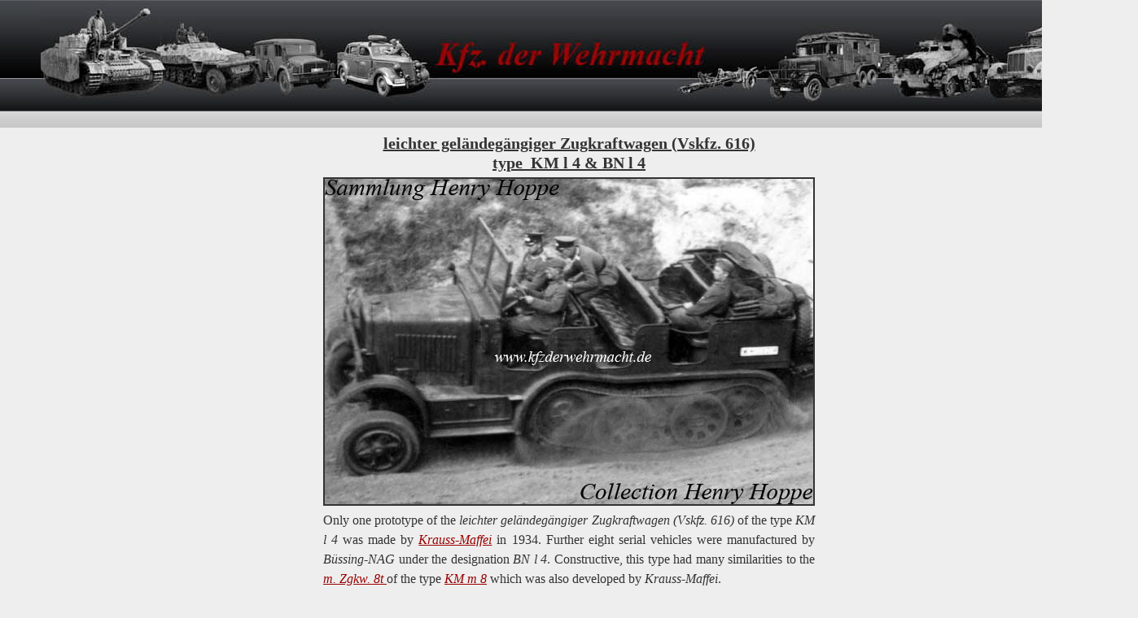

--- FILE ---
content_type: text/html
request_url: http://www.kfzderwehrmacht.de/Homepage_english/Motor_Vehicles/Germany/Bussing-NAG/m__Zgkw__5t/m__Zgkw__5t_KM_l_4/m__zgkw__5t_km_l_4.html
body_size: 10301
content:

<!DOCTYPE HTML PUBLIC "-//W3C//DTD HTML 4.01 Transitional//EN">
<html>
<head>
<title>m. Zgkw. 5t KM l 4</title>
<meta http-equiv="Content-Type" content="text/html; charset=ISO-8859-1">
<meta name="Generator" content="NetObjects Fusion 9 for Windows">
<link rel="stylesheet" type="text/css" href="../../../../../../fusion.css">
<link rel="stylesheet" type="text/css" href="../../../../../../style.css">
<link rel="stylesheet" type="text/css" href="../../../../../../site.css">
</head>
<body style="background-repeat: repeat-x; background-attachment: scroll; margin: 0px;" class="nof-centerBody">
 <div align="center">
  <table border="0" cellspacing="0" cellpadding="0">
   <tr>
    <td>
     <table border="0" cellspacing="0" cellpadding="0" width="1398">
      <tr valign="top" align="left">
       <td height="130" width="1398">
        <table border="0" cellspacing="0" cellpadding="0" width="1350">
         <tr valign="top" align="left">
          <td width="50" height="130"><img src="../../../../../../clearpixel.gif" width="50" height="1" border="0" alt=""></td>
          <td width="1300"><a href="../../../../../../Homepage_english/homepage_english.html"><img id="Bild82" height="130" width="1300" src="../../../../../../Banner.jpg" border="0" alt="Banner" title="Banner"></a></td>
         </tr>
        </table>
       </td>
      </tr>
     </table>
     <table border="0" cellspacing="0" cellpadding="0">
      <tr valign="top" align="left">
       <td width="1400">
        <table id="Tabelle5" border="0" cellspacing="2" cellpadding="2" width="100%">
         <tr style="height: 24px;">
          <td width="388" id="Zelle2212">
           <p style="margin-bottom: 0px;">&nbsp;</p>
          </td>
          <td width="604" id="Zelle2211">
           <p style="margin-bottom: 0px;">&nbsp;</p>
          </td>
          <td width="388" id="Zelle2223">
           <p style="margin-bottom: 0px;">&nbsp;</p>
          </td>
         </tr>
         <tr style="height: 48px;">
          <td id="Zelle2213">
           <p style="margin-bottom: 0px;">&nbsp;</p>
          </td>
          <td id="Zelle635">
           <p style="text-align: center; margin-bottom: 0px;"><b><u><span style="font-size: 20px;">leichter geländegängiger Zugkraftwagen (Vskfz. 616)<br>type&nbsp; KM l 4 &amp; BN l 4</span></u></b></p>
          </td>
          <td id="Zelle2224">
           <p style="margin-bottom: 0px;">&nbsp;</p>
          </td>
         </tr>
         <tr style="height: 404px;">
          <td id="Zelle2214">
           <p style="margin-bottom: 0px;">&nbsp;</p>
          </td>
          <td id="Zelle636">
           <table width="100%" border="0" cellspacing="0" cellpadding="0">
            <tr>
             <td align="center"><img id="Bild21" height="400" width="600" src="../../../../../../Zkw_KM_I_4-_-_lFH_18-_Sammlung_Hoppe.jpg" border="3" alt="Zkw KM I 4, + lFH 18, Sammlung Hoppe" title="Zkw KM I 4, + lFH 18, Sammlung Hoppe" style="border: 2px solid rgb(51,51,51);"></td>
            </tr>
           </table>
          </td>
          <td id="Zelle2225">
           <p style="margin-bottom: 0px;">&nbsp;</p>
          </td>
         </tr>
         <tr style="height: 96px;">
          <td id="Zelle2215">
           <p style="margin-bottom: 0px;">&nbsp;</p>
          </td>
          <td id="Zelle637">
           <p style="text-align: justify; margin-bottom: 0px;">Only one prototype of the <i>leichter geländegängiger Zugkraftwagen (Vskfz. 616)</i> of the type <i>KM l 4</i> was made by <a href="../../../../../../Homepage_english/Motor_Vehicles/Germany/Krauss-Maffei/krauss-maffei.html"><i>Krauss-Maffei</i></a> in 1934. Further eight serial vehicles were manufactured by <i>Büssing-NAG</i> under the designation <i>BN l 4</i>. Constructive, this type had many similarities to the <a href="../../../../../../Homepage_english/Motor_Vehicles/Germany/Krauss-Maffei/m__Zgkw__8t/m__zgkw__8t.html"><i>m. Zgkw. 8t </i></a>of the type <a href="../../../../../../Homepage_english/Motor_Vehicles/Germany/Krauss-Maffei/m__Zgkw__8t/m__Zgkw__8t_KM_m_8/m__zgkw__8t_km_m_8.html"><i>KM m 8</i></a> which was also developed by <i>Krauss-Maffei</i>.</p>
          </td>
          <td id="Zelle2226">
           <p style="margin-bottom: 0px;">&nbsp;</p>
          </td>
         </tr>
         <tr style="height: 24px;">
          <td id="Zelle2216">
           <p style="margin-bottom: 0px;">&nbsp;</p>
          </td>
          <td id="Zelle653">
           <p style="margin-bottom: 0px;">&nbsp;</p>
          </td>
          <td id="Zelle2227">
           <p style="margin-bottom: 0px;">&nbsp;</p>
          </td>
         </tr>
         <tr style="height: 404px;">
          <td id="Zelle2217">
           <p style="margin-bottom: 0px;">&nbsp;</p>
          </td>
          <td id="Zelle654">
           <table width="100%" border="0" cellspacing="0" cellpadding="0">
            <tr>
             <td align="center"><img id="Bild20" height="400" width="600" src="../../../../../../SdKfz_6_KM_l4_im_Gelande.jpg" border="3" alt="SdKfz_6_KM_l4_im_Gelände" title="SdKfz_6_KM_l4_im_Gelände" style="border: 2px solid rgb(51,51,51);"></td>
            </tr>
           </table>
          </td>
          <td id="Zelle2228">
           <p style="margin-bottom: 0px;">&nbsp;</p>
          </td>
         </tr>
         <tr style="height: 72px;">
          <td id="Zelle2218">
           <p style="margin-bottom: 0px;">&nbsp;</p>
          </td>
          <td id="Zelle655">
           <p style="text-align: justify; margin-bottom: 0px;">Contrary to the model <a href="../../../../../../Homepage_english/Motor_Vehicles/Germany/Krauss-Maffei/m__Zgkw__8t/m__Zgkw__8t_KM_m_8/m__zgkw__8t_km_m_8.html"><i>KM m 8</i></a>, the model <i>KM l 4</i> resp. <i>BN l 4</i> had only three road wheels per side. The front mudguards were not swung to the rear. The designation <i>le. gl. Zgkw. (Sd. Kfz. 6) </i>was first introduced early in 1936.</p>
          </td>
          <td id="Zelle2229">
           <p style="margin-bottom: 0px;">&nbsp;</p>
          </td>
         </tr>
         <tr style="height: 24px;">
          <td id="Zelle2219">
           <p style="margin-bottom: 0px;">&nbsp;</p>
          </td>
          <td id="Zelle642">
           <p style="margin-bottom: 0px;">&nbsp;</p>
          </td>
          <td id="Zelle2230">
           <p style="margin-bottom: 0px;">&nbsp;</p>
          </td>
         </tr>
         <tr style="height: 24px;">
          <td id="Zelle2236">
           <p style="margin-bottom: 0px;">&nbsp;</p>
          </td>
          <td id="Zelle2235">
           <p style="text-align: center; margin-bottom: 0px;">- - - - - - - - - - - - - - -</p>
          </td>
          <td id="Zelle2234">
           <p style="margin-bottom: 0px;">&nbsp;</p>
          </td>
         </tr>
         <tr style="height: 24px;">
          <td id="Zelle2221">
           <p style="margin-bottom: 0px;">&nbsp;</p>
          </td>
          <td id="Zelle640">
           <p style="margin-bottom: 0px;">&nbsp;</p>
          </td>
          <td id="Zelle2232">
           <p style="margin-bottom: 0px;">&nbsp;</p>
          </td>
         </tr>
         <tr style="height: 24px;">
          <td id="Zelle2222">
           <p style="margin-bottom: 0px;">&nbsp;</p>
          </td>
          <td id="Zelle641">
           <p style="text-align: center; margin-bottom: 0px;"><b><a href="../../../../../../Homepage_english/Motor_Vehicles/Germany/Bussing-NAG/m__Zgkw__5t/m__zgkw__5t.html">&lt;&lt; back to the m. Zgkw. 5t</a></b></p>
          </td>
          <td id="Zelle2233">
           <p style="margin-bottom: 0px;">&nbsp;</p>
          </td>
         </tr>
        </table>
       </td>
      </tr>
     </table>
     <table border="0" cellspacing="0" cellpadding="0">
      <tr valign="top" align="left">
       <td width="1400">
        <table id="Tabelle19" border="0" cellspacing="2" cellpadding="2" width="100%" style="height: 62px;">
         <tr style="height: 24px;">
          <td width="40" id="Zelle5280">
           <p style="margin-bottom: 0px;">&nbsp;</p>
          </td>
          <td width="105" id="Zelle5281">
           <p style="margin-bottom: 0px;">&nbsp;</p>
          </td>
          <td colspan="2" id="Zelle5282">
           <p style="margin-bottom: 0px;">&nbsp;</p>
          </td>
          <td colspan="2" id="Zelle5283">
           <p style="margin-bottom: 0px;">&nbsp;</p>
          </td>
          <td colspan="2" id="Zelle5284">
           <p style="margin-bottom: 0px;">&nbsp;</p>
          </td>
          <td colspan="2" id="Zelle5285">
           <p style="margin-bottom: 0px;">&nbsp;</p>
          </td>
          <td width="146" id="Zelle5286">
           <p style="margin-bottom: 0px;">&nbsp;</p>
          </td>
          <td width="41" id="Zelle5287">
           <p style="margin-bottom: 0px;">&nbsp;</p>
          </td>
         </tr>
         <tr style="height: 24px;">
          <td id="Zelle5288">
           <p style="margin-bottom: 0px;">&nbsp;</p>
          </td>
          <td colspan="2" id="Zelle5289">
           <p style="margin-bottom: 0px;"><a href="../../../../../../Homepage_english/How_to_find-/how_to_find-.html">How to find?</a></p>
          </td>
          <td colspan="2" id="Zelle5290">
           <p style="text-align: center; margin-bottom: 0px;"><a href="../../../../../../Homepage_english/Contact/contact.html">Contact</a></p>
          </td>
          <td colspan="2" id="Zelle5291">
           <p style="text-align: center; margin-bottom: 0px;"><a href="../../../../../../Homepage_english/Imprint/imprint.html">Imprint</a></p>
          </td>
          <td colspan="2" id="Zelle5292">
           <p style="text-align: center; margin-bottom: 0px;"><a href="../../../../../../Homepage_english/Disclaimer/disclaimer.html">Disclaimer</a></p>
          </td>
          <td colspan="2" id="Zelle5293">
           <p style="text-align: right; margin-bottom: 0px;"><a href="../../../../../../Homepage_english/Data_Privacy_statement/data_privacy_statement.html">Data privacy statement</a></p>
          </td>
          <td id="Zelle5294">
           <p style="margin-bottom: 0px;">&nbsp;</p>
          </td>
         </tr>
        </table>
       </td>
      </tr>
     </table>
    </td>
   </tr>
  </table>
 </div>
</body>
</html>
 